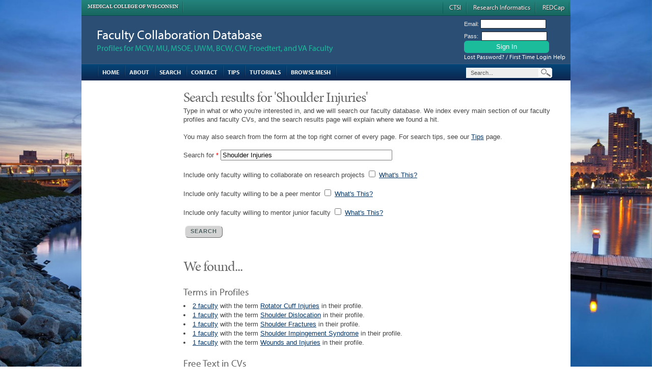

--- FILE ---
content_type: text/html; charset=UTF-8
request_url: https://fcd.mcw.edu/?search/search/TERM/Shoulder+Injuries/hiddenXYZ123/
body_size: 18486
content:
<!-- page built in 1.1340999603271 seconds --><!DOCTYPE html PUBLIC "-//W3C//DTD XHTML 1.0 Transitional//EN" "http://www.w3.org/TR/xhtml1/DTD/xhtml1-transitional.dtd">
<html xmlns="http://www.w3.org/1999/xhtml" xml:lang="en">
<head>
  <!-- default template -->
  <title>Faculty Collaboration Database - Search results for 'Shoulder Injuries'</title>
  <meta name="description" content="">
  <meta name="keywords" content="">
<meta http-equiv="content-type" content="text/html; charset=utf-8" />  <!-- self
<link rel="stylesheet" href="css/reset-fonts-grids.css" type="text/css" media="screen,projection" />
<link rel="stylesheet" href="css/base-min.css" type="text/css" media="screen,projection" />
<link rel="stylesheet" href="css/fcdTable.css" type="text/css" media="screen,projection" /> --> 
<script type="text/javascript" src="//use.typekit.net/zws5ltw.js"></script>
<script type="text/javascript">try{Typekit.load();}catch(e){}</script>
<!-- Grid960 -->
<link rel="stylesheet" type="text/css" href="css/grid960/reset.css" />
<link rel="stylesheet" type="text/css" href="css/grid960/960.css" />
<!-- not just a grid -->  
<link rel="stylesheet" type="text/css" href="css/notjustagrid/grid960.css" media="screen" />
<link rel="stylesheet" type="text/css" href="css/notjustagrid/tables.css" />
<link rel="stylesheet" type="text/css" href="css/notjustagrid/forms.css" />
<link rel="stylesheet" type="text/css" href="css/notjustagrid/helpers.css" />
<link rel="stylesheet" type="text/css" href="css/notjustagrid/ux.css" />
<script src="https://fcd.mcw.edu/phpLiteFramework/thirdParty/jquery/jquery-3.7.1.js" integrity="sha256-eKhayi8LEQwp4NKxN+CfCh+3qOVUtJn3QNZ0TciWLP4=" crossorigin="anonymous"></script>
<script src="https://fcd.mcw.edu/phpLiteFramework/thirdParty/jquery-ui/jquery-ui-1.13.2.min.js" ></script>
<script src="https://fcd.mcw.edu/phpLiteFramework/util/javascript/plf.js" type="text/javascript"></script>
<script src="https://fcd.mcw.edu/phpLiteFramework/thirdParty/clipboardjs/clipboard.min.js" type="text/javascript"></script>

<style type="text/css">@import url(https://fcd.mcw.edu/phpLiteFramework/thirdParty/dhtmlCalendar/jscalendar-1.0/calendar-system.css);</style>
  
  <style>.calendar thead .title {
    background: grey;
}</style>
<script type="text/javascript" src="https://fcd.mcw.edu/phpLiteFramework/thirdParty/dhtmlCalendar/jscalendar-1.0/calendar.js"></script><script type="text/javascript" src="https://fcd.mcw.edu/phpLiteFramework/thirdParty/dhtmlCalendar/jscalendar-1.0/lang/calendar-en.js"></script><script type="text/javascript" src="project/conf/calendar-setup.js"></script>
<style type="text/css">acronym{border-bottom: #000 1px dotted} .plf_status_red {color:red;}</style>

<!-- self defined -->
<link rel="stylesheet" type="text/css" href="css/mylayout.css" />
<link rel="stylesheet" type="text/css" href="css/mytext.css" />

</head>

<body id="home">
<img id="background" src="images/milwaukee2.jpg" class="bgwidth" style="z-index:-1 !important;"><div class="container_16" style="z-index:999 !important;">
<div id="ctsi-bar"><a href="http://www.mcw.edu/" target="_blank" class="mcw">Medical College of Wisconsin</a><div style="float:right;clear:none;"><div class="imgdivider"></div><a href="https://ctsi.mcw.edu/ " target="_blank">CTSI</a><a href="https://ctri.mcw.edu" target="_blank">Research Informatics</a><a href="https://redcap.mcw.edu" target="_blank">REDCap</a></div></div>
  <div id="header">
    <div id="logoLogin">
      <div class="grid_11"><h1><a href="?">Faculty Collaboration Database</a></h1>
      <h2>Profiles for MCW, MU, MSOE, UWM, BCW, CW, Froedtert, and VA Faculty</h2>
      </div>
      <div class="grid_5"><div id="loginForm"><form name="form" id="form" method="POST" action="https://fcd.mcw.edu/?admin/login"> Email: <input type="text"  name="username" id="username" /><br /> Pass: &nbsp;<input type="password"  name="password" id="password" /><br />  <input type="submit" label="hi" name="loginBtn" id="loginBtn" value="Sign In" />  <input type="hidden" name="hiddenXYZ123"/>  <input type="hidden" name="module" value="admin"/>  <input type="hidden" name="func" value ="login"/></form><a href="https://fcd.mcw.edu/?admin/lostPassword">Lost Password? / First Time Login Help</a></div><div class="clear"></div></div>
      <div class="clear"></div>
    </div>
    <div id="navbar"> 
      <div class="grid_12"><ul> <li class="home"><a href="?">Home</a></li> <li class="about"><a href="https://fcd.mcw.edu/?content/about">About</a></li> <li class="search"><a href="https://fcd.mcw.edu/?search/search">Search</a></li> <li class="help"><a href="https://fcd.mcw.edu/?admin/help">Contact</a></li> <li class="tips"><a title="Discover search tips" href="https://fcd.mcw.edu/?content/tips">Tips</a></li> <li class="screencasts"><a title="View videos and other help resources" href="https://fcd.mcw.edu/?content/help">Tutorials</a></li> <li class="mesh"><a title="Browse the MESH hierarchy" href="https://fcd.mcw.edu/?search/showTerm/id/1000048">Browse MESH</a></li> <li class="last"><a href="#">&nbsp;</a></li></ul></div>
      <div class="grid_4"><div id="search"><div id="searchBarf"><form name="form" id="form" method="GET" action="https://fcd.mcw.edu/?search/search"> <input id="TERM" type="text" name="TERM" maxlength="100" value="Search..." onclick="if(this.value == 'Search...') this.value='';" onblur="if(this.value.length == 0) this.value='Search...';"/> <input id="submitBtn" name="submitBtn" type="submit" value="Search" /> <input type="hidden" name="hiddenXYZ123"> <input type="hidden" name="LIVE" value="1"> <input type="hidden" name="module" value="search"> <input type="hidden" name="func" value="search"></form></div></div></div>
      <div class="clear"></div>
      
    </div>
  </div>
  
  <div id="mainarea">
    <div class="grid_3">
      <a name="TopOfMenu"></a><script type="text/javascript"> 
    jQuery(document).ready(function() {
      jQuery("div.toggleb_container").hide();
      jQuery("noDiv").addClass("active").next().show();
      //jQuery("div.triggerb").click(function() {
      //  if( jQuery(this).next().is(":hidden") ) {
      //    jQuery(".triggerb").removeClass("active").next().slideUp(); 
      //    jQuery(this).toggleClass("active").next().slideDown(); 
      //  }
      //  else {
      //    jQuery(this).toggleClass("active").next().slideToggle("fast");
      //  }
      //  return false;
      //});
    });
    
    function activeMenu(inDiv) {
      var thisDiv = "div#" + inDiv;
      if(jQuery(thisDiv).next().is(":hidden")) {
        jQuery(".triggerb").removeClass("active").next().slideUp();
        jQuery(thisDiv).toggleClass("active").next().slideDown();}
      else { jQuery(thisDiv).toggleClass("active").next().slideToggle("fast");}
    };

  </script><div class="sidebarhome"><div class="accordCotn"></div></div>
    </div>
    <div class="grid_13">
      <div id="maincontent">
        <h4 id="subtitle">Search results for 'Shoulder Injuries'</h4> 

        Type in what or who you're interested in, and we will search our faculty database.  We index every main section of our faculty profiles and faculty CVs, and the search results page will explain where we found a hit. <br/><br/>You may also search from the form at the top right corner of every page.  For search tips, see our <a href="https://fcd.mcw.edu/?content/tips">Tips</a> page.<br/><br/><style> </style><form  name="form"  id="form" method="GET" action="https://fcd.mcw.edu/?search/search" ><span>Search for<font color="red"> * </font></span> <span> <input   type="text" tabindex="0" name="TERM" id="TERM" size="40" maxlength="100" value="Shoulder Injuries"  /></span><br/><br/><span>Include only faculty willing to collaborate on research projects</span> <span> <input  type="checkbox" tabindex="0" name="WILLING_TO_COLLABORATE" id="WILLING_TO_COLLABORATE"  /></span> <a href="https://fcd.mcw.edu/?content/willingToCollab">What's This?</a><br/><br/><span>Include only faculty willing to be a peer mentor</span> <span> <input  type="checkbox" tabindex="0" name="WILLING_TO_BE_PEER_MENTOR" id="WILLING_TO_BE_PEER_MENTOR"  /></span> <a href="https://fcd.mcw.edu/?content/willingToCollab">What's This?</a><br/><br/><span>Include only faculty willing to mentor junior faculty</span> <span> <input  type="checkbox" tabindex="0" name="WILLING_TO_MENTOR" id="WILLING_TO_MENTOR"  /></span> <a href="https://fcd.mcw.edu/?content/willingToCollab">What's This?</a><br/><br/><input  type="submit" tabindex="0" name="submitBtn" value="Search" /> <input type="hidden" name="hiddenXYZ123"/><input type="hidden" name="module" value="search"/><input type="hidden" name="func" value ="search"/> <input type="hidden" tabindex="0" id="LIVE" name="LIVE" value="1" /></form><h4 id="subtitle"><br/>We found...</h4><h4>Terms in Profiles</h4><li><a title="View Faculty" href="https://fcd.mcw.edu/?search/showDetails/willing/0/type/generalFields/mesh_id/2016307">2 faculty</a> with the term <a title="Injuries to the ROTATOR CUFF of the shoulder joint." href="https://fcd.mcw.edu/?search/showTerm/id/2016307">Rotator Cuff Injuries</a> in their profile.</li><li><a title="View Faculty" href="https://fcd.mcw.edu/?search/showDetails/willing/0/type/generalFields/mesh_id/68012783">1 faculty</a> with the term <a title="Displacement of the HUMERUS from the SCAPULA." href="https://fcd.mcw.edu/?search/showTerm/id/68012783">Shoulder Dislocation</a> in their profile.</li><li><a title="View Faculty" href="https://fcd.mcw.edu/?search/showDetails/willing/0/type/generalFields/mesh_id/68012784">1 faculty</a> with the term <a title="Fractures of the proximal humerus, including the head, anatomic and surgical necks, and tuberosities." href="https://fcd.mcw.edu/?search/showTerm/id/68012784">Shoulder Fractures</a> in their profile.</li><li><a title="View Faculty" href="https://fcd.mcw.edu/?search/showDetails/willing/0/type/generalFields/mesh_id/68019534">1 faculty</a> with the term <a title="Compression of the ROTATOR CUFF tendons and subacromial bursa between the HUMERAL HEAD and the ACROMION of the SCAPULA. This condition is associated with subacromial BURSITIS, as well as rotator cuff (largely supraspinatus) and bicipital tendon INFLAMMATION." href="https://fcd.mcw.edu/?search/showTerm/id/68019534">Shoulder Impingement Syndrome</a> in their profile.</li><li><a title="View Faculty" href="https://fcd.mcw.edu/?search/showDetails/willing/0/type/generalFields/mesh_id/68014947">1 faculty</a> with the term <a title="Damage inflicted on the body as the direct or indirect result of an external force, with or without disruption of structural continuity." href="https://fcd.mcw.edu/?search/showTerm/id/68014947">Wounds and Injuries</a> in their profile.</li><h4>Free Text in CVs</h4><li><a title="View Faculty" href="https://fcd.mcw.edu/?search/showDetails/willing/0/type/facultyText/field_id/1/searchTerm/Shoulder+Injuries">2 faculty</a> with your search term in the <b>Bibliography</b> section of their CV.</li><li><a title="View Faculty" href="https://fcd.mcw.edu/?search/showDetails/willing/0/type/facultyText/field_id/14/searchTerm/Shoulder+Injuries">2 faculty</a> with your search term in the <b>Invited Lectures/Workshops/Presentations</b> section of their CV.</li><h4>Publication Titles</h4><li><a title="View Faculty" href="https://fcd.mcw.edu/?search/showDetails/willing/0/type/publicationTitleCount/searchTerm/Shoulder+Injuries">2 faculty</a> who authored <a title="View Publication Titles" href="https://fcd.mcw.edu/?search/showPublications/searchTerm/Shoulder+Injuries">publications</a> which have your search term in the title.</li><h4>Publication Terms</h4><li><a title="View Faculty" href="https://fcd.mcw.edu/?search/showDetails/willing/0/type/publicationIndexing/mesh_id/2016285">9 faculty</a> who authored <a title="View Publication Titles" href="https://fcd.mcw.edu/?search/showPublications/mesh_id/2016285">publications</a> which are indexed to the term <a title="Injuries involving the SHOULDERS." href="https://fcd.mcw.edu/?search/showTerm/id/2016285">Shoulder Injuries</a>.</li><li><a title="View Faculty" href="https://fcd.mcw.edu/?search/showDetails/willing/0/type/publicationIndexing/mesh_id/2016307">12 faculty</a> who authored <a title="View Publication Titles" href="https://fcd.mcw.edu/?search/showPublications/mesh_id/2016307">publications</a> which are indexed to the term <a title="Injuries to the ROTATOR CUFF of the shoulder joint." href="https://fcd.mcw.edu/?search/showTerm/id/2016307">Rotator Cuff Injuries</a>.</li><li><a title="View Faculty" href="https://fcd.mcw.edu/?search/showDetails/willing/0/type/publicationIndexing/mesh_id/68012783">6 faculty</a> who authored <a title="View Publication Titles" href="https://fcd.mcw.edu/?search/showPublications/mesh_id/68012783">publications</a> which are indexed to the term <a title="Displacement of the HUMERUS from the SCAPULA." href="https://fcd.mcw.edu/?search/showTerm/id/68012783">Shoulder Dislocation</a>.</li><li><a title="View Faculty" href="https://fcd.mcw.edu/?search/showDetails/willing/0/type/publicationIndexing/mesh_id/68012784">2 faculty</a> who authored <a title="View Publication Titles" href="https://fcd.mcw.edu/?search/showPublications/mesh_id/68012784">publications</a> which are indexed to the term <a title="Fractures of the proximal humerus, including the head, anatomic and surgical necks, and tuberosities." href="https://fcd.mcw.edu/?search/showTerm/id/68012784">Shoulder Fractures</a>.</li><li><a title="View Faculty" href="https://fcd.mcw.edu/?search/showDetails/willing/0/type/publicationIndexing/mesh_id/68019534">4 faculty</a> who authored <a title="View Publication Titles" href="https://fcd.mcw.edu/?search/showPublications/mesh_id/68019534">publications</a> which are indexed to the term <a title="Compression of the ROTATOR CUFF tendons and subacromial bursa between the HUMERAL HEAD and the ACROMION of the SCAPULA. This condition is associated with subacromial BURSITIS, as well as rotator cuff (largely supraspinatus) and bicipital tendon INFLAMMATION." href="https://fcd.mcw.edu/?search/showTerm/id/68019534">Shoulder Impingement Syndrome</a>.</li><li><a title="View Faculty" href="https://fcd.mcw.edu/?search/showDetails/willing/0/type/publicationIndexing/mesh_id/68014947">124 faculty</a> who authored <a title="View Publication Titles" href="https://fcd.mcw.edu/?search/showPublications/mesh_id/68014947">publications</a> which are indexed to the term <a title="Damage inflicted on the body as the direct or indirect result of an external force, with or without disruption of structural continuity." href="https://fcd.mcw.edu/?search/showTerm/id/68014947">Wounds and Injuries</a>.</li>

      </div>
    </div>
    <div class="clear"></div>
    <div class="spacer"></div>
  </div>
  
  <div id="footer">
    
    <div id="wholeline" class="grid_full"></div>
    <div class="clear"></div>
    <div id="partners">
    <a target="_blank" href="https://ctsi.mcw.edu/about/history/partners/"><img alt="Blood Center of Wisconsin" src="images/partners2/fp-versiti.jpg" alt="Blood Center of Wisconsin" height="55"></a>
    <a target="_blank" href="https://ctsi.mcw.edu/about/history/partners/"><img alt="Children's Wisconsin" src="images/partners2/fp-chw.png" alt="Children's Wisconsin" height="55"></a>
    <a target="_blank" href="https://ctsi.mcw.edu/about/history/partners/"><img alt="Zablocki VA Medical Center" src="images/partners2/fp-va.jpg" alt="Zablocki VA Medical Center"  height="55"></a>
    <a target="_blank" href="https://ctsi.mcw.edu/about/history/partners/"><img alt="Medical College of Wisconsin" src="images/partners2/fp-mcw.jpg" alt="Medical College of Wisconsin"  height="55"></a> 
    </div>
    <div id="partners2">
    <a target="_blank" href="https://ctsi.mcw.edu/about/history/partners/"><img alt="Marquette University" src="images/partners2/fp-mu-1.jpg" alt="Marquette University"  height="55"></a>
    <a target="_blank" href="https://ctsi.mcw.edu/about/history/partners/"><img alt="Froedtert Hospital" src="images/partners2/fp-fm.jpg" alt="Froedtert Hospital"  height="55"></a>
    <a target="_blank" href="https://ctsi.mcw.edu/about/history/partners/"> <img alt="Milwaukee School of Engineering" src="images/partners2/fp-msoe.jpg" alt="Milwaukee School of Engineering"  height="55"></a>
    <a target="_blank" href="https://ctsi.mcw.edu/about/history/partners/"><img alt="University of Wisconsin - Milwaukee" src="images/partners2/fp-uwm.jpg" alt="University of Wisconsin - Milwaukee" height="55"></a>
    </div>
    <div id="copyright">
      <p><a href="https://ctsi.mcw.edu" target="_blank"><img src="images/ctsi-seal2.png" align="right" width="90" height="90"></a><strong>&copy; 2026 <a style="color:#fff;" href="https://ctsi.mcw.edu" target="_blank">Clinical & Translational Science Institute</a></strong><br/>
       Medical College of Wisconsin<br/>
       8701 Watertown Plank Road<br/>
       Milwaukee, WI 53223</p>
       <p>Publication and ontology data from <a href="https://www.ncbi.nlm.nih.gov/" target="_blank">NCBI</a> | <a href="https://www.ncbi.nlm.nih.gov/home/about/policies/" target="_blank">Disclaimer and Copyright</a>
</p>
<p>This site is a collaborative effort of the Medical College of Wisconsin and the Clinical and Translational Science Institute (CTSI), part of the Clinical and Translational Science Award program funded by the National Center for Advancing Translational Sciences (Grant Number 2UL1TR001436) at the National Institutes of Health (NIH).</p>
</div>

    <div class="clear"></div><a href="https://fcd.mcw.edu/hp/subdued.php"><img src="[data-uri]" height="1" width="1" border="0"></a>
  </div>
  <!-- jenkins-Faculty Collaboration Database - FCD fcd.mcw.edu-758 d92cccf1ae1a1bde6867cf987c7a7d279fbb6bb9 -->
  <div class="hspacer"></div>

</div>
<!-- plu.mx service that gives insignts into each publication (https://plu.mx/)-->
<script type="text/javascript" src="//cdn.plu.mx/widget-popup.js"></script>
<script type="text/javascript" src="//cdn.plu.mx/widget-details.js"></script>


<!-- api.altmetric.com service that also gives insights into each publication (https://www.altmetric.com/) -->
<script type='text/javascript' src='//d1bxh8uas1mnw7.cloudfront.net/assets/embed.js'></script>

</body>
</html>
<!-- page built in 1.1340999603271 seconds -->
